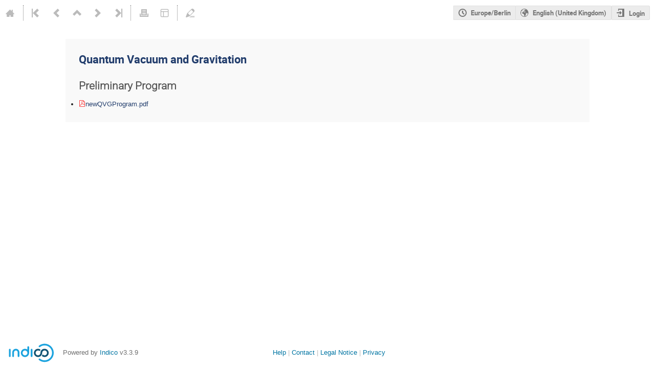

--- FILE ---
content_type: application/javascript; charset=utf-8
request_url: https://indico.mitp.uni-mainz.de/assets/i18n/en_GB.js
body_size: 3877
content:
window.TRANSLATIONS = {"indico":{"":{"domain":"indico","lang":"en_GB","plural_forms":"nplurals=2; plural=(n != 1);"}," be fitted to their content.":[""]," by changing their":[""]," changed.":[""]," contribution(s).":[""]," duration ":[""]," first":[""]," hours ":[""]," minutes.":[""]," starting times. ":[""]," to ":[""]," to fill the gaps between them, so that their starting time don't change. If a time gap is specified, the duration will be extended up to the value of this time gap before the starting time of the next entry. ":[""]," will have their ":[""],"'{0}' has been unscheduled due to the session change.":[""],"*":["",""],"1 hour ":[""],"1 minute.":[""],"</strong> was moved from ":[""],"</strong> were moved from ":[""],"<kbd class=\"tt-key\">Shift</kbd> is currently pressed. Changes will be applied to blocks after.":[""],"<strong>1</strong> char left":["",""],"<strong>1</strong> word left":["",""],"Access Denied":[""],"Add Contribution":[""],"Add break":[""],"Add contribution":[""],"Add new block":[""],"Add new keyword":[""],"Add new session":[""],"Add new track":[""],"Add new type":[""],"Add one hour":[""],"Add poster":[""],"Add selected":[""],"Add session":[""],"Add session block":[""],"Additional users":[""],"Adjust duration of all entries":[""],"Adjust starting time of all entries":[""],"Adjust the ":[""],"Affiliation":[""],"All days":[""],"All entries ":[""],"All options have been added":[""],"Anonymous":[""],"Are you sure you want to change the dimensions of this template?":[""],"Are you sure you want to delete the poster?":[""],"Are you sure you want to merge those two users?":[""],"Are you sure you want to proceed?":[""],"Are you sure you want to remove yourself from the list?":[""],"Are you sure you want to reschedule entries ?":[""],"Are you sure you want to unschedule the poster?":[""],"Assign Permissions":[""],"Assign new session":[""],"At least one must be selected":[""],"At least one selected category cannot be deleted because it is not empty.":[""],"Break":[""],"Building package":[""],"Cancel":[""],"Category Managers":[""],"Choose a file":[""],"Choose one (or more) unscheduled":[""],"Clear search":[""],"Click here to select them all.":[""],"Click to toggle collapse status":[""],"Close":[""],"Confirm action":[""],"Confirm user merge":[""],"Contribution":[""],"Convener":["",""],"Copied to clipboard":[""],"Country":["",""],"Create a new one":[""],"Create new conference":[""],"Create new lecture":[""],"Create new meeting":[""],"Date format is not valid. It should be dd/mm/yyyy hh:mm":[""],"Day left<br>to register":["",""],"Delete":[""],"Delete categories":[""],"Delete category":["",""],"Delete entry '{0}'":[""],"Delete poster":[""],"Delete the selected category":["",""],"Designer template linked to registration form\u0004Linked to":[""],"Detailed view":[""],"Direct link to this item":[""],"Disabled":[""],"Disassociate back side":[""],"Disassociate back sides":[""],"Displaying {0} out of {1} results.":[""],"Do not forget to save your changes!":[""],"Do you really want to delete the selected registration?":["",""],"Drop to move block inside session":[""],"E-mail":[""],"Edit":[""],"Edit poster":[""],"Email Preview":[""],"Empty values are not allowed.":[""],"Entries will be separated by gaps of ":[""],"Error":[""],"Error!":[""],"Event Managers":[""],"Executing operation...":[""],"Exit Full Screen":[""],"Export to PDF":[""],"Field cannot be longer than {0} character.":["",""],"Field cannot contain more than {0} word.":["",""],"Field is mandatory":[""],"Field must be a number":[""],"Field must be a positive number":[""],"Field must be at least {0} character long.":["",""],"Field must be between {0} and {1} characters long.":[""],"Field must contain at least {0} word.":["",""],"Field must contain between {0} and {1} words.":[""],"Filter":[""],"Filter options":[""],"Filter sessions":[""],"Filter tracks":[""],"Filter types":[""],"Fit timetable to content":[""],"Fit to content":[""],"Fitting...":[""],"Fixed Image":[""],"Fixed text":[""],"Full screen":[""],"Go back":[""],"Go to event timetable":[""],"Go to parent: {0}":[""],"Go to: {0}":[""],"Hide preview":[""],"ID":[""],"IP networks cannot have management permissions":[""],"In favorite categories":["In favourite categories"],"Internal error: Parse error on the reply of the Community Hub.":[""],"Invalid URL":[""],"Invalid access key":[""],"Invalid e-mail address":[""],"Just use \"{0}\"":[""],"Link":[""],"Loading...":[""],"Login with {0}":[""],"Long lasting events":[""],"Manage material":[""],"Manage poster protection":[""],"Manage protection":[""],"Menu Entry Settings":[""],"Move category":["",""],"Move down":[""],"Move entry":[""],"Move here":[""],"Move the entries of ":[""],"Move the entries of the interval ":[""],"Move the selected category":["",""],"Move up":[""],"Must be above {0}":[""],"Must be below {0}":[""],"Must be between {0} and {1}":[""],"Navigate to":[""],"Navigate to a category":[""],"Next":[""],"Next tab":[""],"No rooms found in the timetable":[""],"No session":[""],"No sessions in the timetable":[""],"No track":[""],"No type":[""],"Not possible for categories descending from category \"{0}\"":[""],"Not possible for categories where you are not a manager":[""],"Not possible for categories where you cannot create events":[""],"Not possible for categories where you cannot propose events":[""],"Not possible for categories where you cannot propose/create events":[""],"Not possible for this category":[""],"Not scheduled":[""],"OK":[""],"Only {0} out of {1} events is currently selected.":["",""],"Only {0} out of {1} rows is currently selected":["",""],"Operation done!":[""],"Operation failed!":[""],"Out of sync":[""],"PDF":[""],"Parent Category Managers":[""],"Person\u0004Name":[""],"Please choose a name for the template":[""],"Please choose an option":[""],"Please click for more information.":[""],"Please confirm":[""],"Please enable the checkbox":[""],"Please fill in the required fields.":[""],"Please notice there are warning messages!":[""],"Please review your choice":[""],"Please select the rescheduling type":[""],"Press {0} to copy":[""],"Previous":[""],"Previous tab":[""],"Print":[""],"Printable version":[""],"Refresh":[""],"Registrants cannot have management permissions":[""],"Registrants in \"{0}\"":[""],"Registration":["",""],"Reminder preview":[""],"Reschedule":[""],"Reschedule Entries":[""],"Rescheduling...":[""],"Reset filter":[""],"Room":[""],"Rooms":[""],"Salutation\u0004Title:":[""],"Save":[""],"Save now":[""],"Saving...":[""],"Search":[""],"Search result":[""],"See an example":[""],"Select":[""],"Select a category":[""],"Select an option":[""],"Select new category parent for the category":["",""],"Select only the current page.":[""],"Select the categories to delete first.":[""],"Select the categories to move first.":[""],"Select: ":[""],"Selection\u0004All":[""],"Selection\u0004None":[""],"Session":[""],"Session block":[""],"Session legend":[""],"Sessions":[""],"Show less":[""],"Show materials":[""],"Show more":[""],"Show preview":[""],"Something went wrong":[""],"Sort by: ":[""],"Speaker":["",""],"Step 1: Choose type of rescheduling":[""],"Step 2: Choose time gap between entries":[""],"Step 3: Choose to fit sessions to their content":[""],"Submit":[""],"Submitting...":[""],"Switching to full screen mode...":[""],"Synchronized":["Synchronised"],"Terms and Conditions":[""],"The <strong>ending time</strong> of the <strong>Event</strong> was moved from ":[""],"The <strong>ending time</strong> of the session interval <strong>":[""],"The <strong>starting time</strong> of the <strong>Event</strong> was moved from ":[""],"The <strong>starting time</strong> of the session interval <strong>":[""],"The Fixed image element cannot be empty. Upload an image inside it or remove it.":[""],"The back side is empty.":[""],"The back side of the templates that use this one as the back side will be removed.":[""],"The back side of this template will be removed":[""],"The category is already here":["",""],"The category list has been sorted.":[""],"The category order has been restored.":[""],"The connection to the Community Hub timed out.":[""],"The contents of the interval <strong>":[""],"The entries that are part of a session will":[""],"The first entry will start when the event starts (":[""],"The first entry will start when the interval starts (":[""],"The passwords do not match.":[""],"The template cannot be empty. Add some elements or a background image.":[""],"The timetable has not been filled yet.":[""],"Then, all entries ":[""],"There are no entries that match your search criteria.":[""],"There are no results.":[""],"There will be no gaps between consecutive entries.":[""],"This back side template will be removed":[""],"This category cannot be deleted because it is not empty.":[""],"This category doesn't contain any subcategory":[""],"This category is protected":[""],"This entry was already added":[""],"This file is protected. You will be redirected to the login page.":[""],"This file no longer exists. Please reload the page.":[""],"This is the category you are trying to move":["",""],"This poster session has ":[""],"This server is not registered as part of the community.":[""],"This server is registered as part of the community and is up to date.":[""],"This timetable entry does not exist anymore. Please refresh the page.":[""],"This videoconference has been deleted and cannot be used. You can detach it from the event, however.":[""],"This will change the starting and ending times of the session block {0} so that it encompasses all entries defined in its timetable.":[""],"Time format is not valid. It should be hh:mm":[""],"Timetable entry\u0004Add new":[""],"Title":[""],"To add an unscheduled contribution, please select at least one":[""],"Today":[""],"Type to add {0}":[""],"Type to filter...":[""],"Unable to contact the Community Hub.":[""],"Undo":[""],"Undo last operation":[""],"Undo successful! Timetable entry and session have been restored.":[""],"Undoing previous operation...":[""],"Unknown error while contacting the Community Hub":[""],"Unsaved changes":[""],"Unschedule":[""],"Unschedule poster":[""],"Up to timetable":[""],"Updating the timetable...":[""],"Using custom location":[""],"Using default location from: {0} ({1})":[""],"Warning":[""],"You are not authorized to access this file.":["You are not authorised to access this file."],"You are viewing the contents of the session block:":[""],"You can <a class=\"js-action\" data-category-id=\"{0}\">{1}</a> this one, <a class=\"js-navigate-up\" data-parent-id=\"{2}\">navigate up</a> or <a class=\"js-search\">search</a>.":[""],"You can <a class=\"js-navigate-up\" data-parent-id=\"{2}\">navigate up</a> or <a class=\"js-search\">search</a>.":[""],"You can <a class=\"js-search\">modify</a> or <a class=\"js-clear-search\">clear</a> your search.":[""],"You can copy the URL below using CTRL + C (&#8984; + C on OSX):":[""],"You can only <a class=\"js-action\" data-category-id=\"{0}\">{1}</a> this one.":[""],"You have favorited this category":["You have favourited this category"],"You have unsaved changes that will be lost.":[""],"You have unsaved changes. Do you really want to close the dialog without saving?":[""],"You may choose to:":[""],"You selected category \"{0}\". Are you sure you want to proceed?":[""],"You won't be able to change your decision later. If necessary, please contact the manager of the event.":[""],"Your Indico server is not synchronized with the Community Hub! You can solve this <a href=\"{0}\">here</a>.":["Your Indico server is not synchronised with the Community Hub! You can solve this <a href=\"{0}\">here</a>."],"Your Indico server is out of sync. Synchronize it with the button on the right.":["Your Indico server is out of sync. Synchronise it with the button on the right."],"Your answers have been saved, do not forget to submit the survey when you finish!":[""],"Your changes triggered the automatic modification of some settings:":[""],"Your search doesn't match any category":[""],"Your server is not registered with the Community Hub.":[""],"and ":[""],"and the other entries will follow consecutively after it. The durations of the entries will not change. ":[""],"duration":[""],"empty":[""],"et al.":[""],"less...":[""],"momentjs date format for timetable tab headers\u0004ddd DD/MM":[""],"move to resize":[""],"of the entries of ":[""],"see more...":[""],"starting times":[""],"the interval ":[""],"track convener\u0004Convener":[""],"{0} category":["",""],"{0} event":["",""],"{0} long-lasting event not shown":["",""],"{0} new event will be created.":["",""],"{0} out of {1} displayed":[""],"{0} user has implicit read access due to other roles":["",""]}};

--- FILE ---
content_type: application/javascript; charset=utf-8
request_url: https://indico.mitp.uni-mainz.de/dist/js/outdatedbrowser.f380fc26.bundle.js
body_size: 8703
content:
(globalThis.webpackChunk=globalThis.webpackChunk||[]).push([[9365],{75872:(i,e,o)=>{"use strict";var r=o(23224),a=o(31250),t=o.n(a);function n(i){return i.replace(/[^\d.]/g,"").split(".")[1]}!function(i){var e=i.browserSupport,o=i.messages,a=function(){if(-1===document.cookie.indexOf("outdatedbrowser=hide")){var i,a=new(t())(window.navigator.userAgent).getResult(),s=document.getElementById("outdated-browser"),b=a.browser.name,w=+a.browser.major,l=+n(a.browser.version)||0,d="web";"Android"===a.os.name&&(d="googlePlay"),"iOS"===a.os.name&&(d="appStore",i=a.os.version,w=+i.replace(/[^\d.]/g,"").split(".")[0],l=+n(a.os.version),b="Mobile Safari");var u=!0,c=function(i){!function(i){s.style.opacity=i/100,s.style.filter="alpha(opacity=".concat(i,")")}(i),1===i&&(s.style.display="table"),100===i&&(u=!0)},p=function(){return!1===e[b]},m=function(i){return function(){c(i)}};if(function(){var i=!1;if(p())i=!0;else if(b in e){var o=e[b];if("object"===(0,r.A)(o)){var a=o.major,t=o.minor;(w<a||w===a&&l<t)&&(i=!0)}else w<o&&(i=!0)}return i}()){if(u&&"1"!==s.style.opacity){u=!1;for(var f=1;f<=100;f++)setTimeout(m(f),8*f)}document.getElementById("outdated-browser").innerHTML=function(){var i,e;p()?(i=o.unsupported,e=o.updateUnsupported):(i=o.outdated,e=o.updateOutdated);var r=e[d];return'\n        <div class="vertical-center">\n          <h6>\n            '.concat(i,"\n          </h6>\n          <p>").concat(r,'</p>\n          <p class="last">\n            <a href="#" id="close-outdated-browser" title="Close">&times;</a>\n          </p>\n        </div>\n      ')}(),document.getElementById("close-outdated-browser").onmousedown=function(){s.style.display="none";var i=new Date((new Date).getTime()+864e5).toGMTString();return document.cookie="outdatedbrowser=hide; expires=".concat(i,"; path=/"),!1}}}},s=window.onload;"function"!=typeof window.onload?window.onload=a:window.onload=function(){s&&s(),a()}}({browserSupport:{Chrome:109,Edge:123,Safari:{major:17,minor:2},"Mobile Safari":{major:16,minor:6},Firefox:115,IE:!1},messages:{updateOutdated:{web:"Indico may not work correctly in this browser.<br><br>Please use the latest version of Firefox, Chrome or Edge.",googlePlay:"Please install Chrome or Firefox from Google Play",appStore:"Please update iOS from the Settings App"},updateUnsupported:{web:"Indico does not work correctly in this browser.<br><br>Please use Firefox, Chrome or Edge instead.",googlePlay:"Please install Chrome or Firefox from Google Play",appStore:"Please update iOS from the Settings App"},unsupported:"⚠ Internet Explorer is not supported anymore ⚠",outdated:"⚠ Your browser is out of date ⚠"}})},31250:function(i,e,o){var r;!function(a,t){"use strict";var n="function",s="undefined",b="object",w="string",l="major",d="model",u="name",c="type",p="vendor",m="version",f="architecture",h="console",g="mobile",v="tablet",y="smarttv",x="wearable",k="embedded",S="Amazon",T="Apple",_="ASUS",A="BlackBerry",E="Browser",q="Chrome",z="Firefox",C="Google",P="Huawei",N="LG",O="Microsoft",j="Motorola",U="Opera",M="Samsung",B="Sharp",I="Sony",R="Xiaomi",D="Zebra",F="Facebook",V="Chromium OS",G="Mac OS",L=function(i){for(var e={},o=0;o<i.length;o++)e[i[o].toUpperCase()]=i[o];return e},H=function(i,e){return typeof i===w&&-1!==Z(e).indexOf(Z(i))},Z=function(i){return i.toLowerCase()},W=function(i,e){if(typeof i===w)return i=i.replace(/^\s\s*/,""),typeof e===s?i:i.substring(0,500)},$=function(i,e){for(var o,r,a,s,w,l,d=0;d<e.length&&!w;){var u=e[d],c=e[d+1];for(o=r=0;o<u.length&&!w&&u[o];)if(w=u[o++].exec(i))for(a=0;a<c.length;a++)l=w[++r],typeof(s=c[a])===b&&s.length>0?2===s.length?typeof s[1]==n?this[s[0]]=s[1].call(this,l):this[s[0]]=s[1]:3===s.length?typeof s[1]!==n||s[1].exec&&s[1].test?this[s[0]]=l?l.replace(s[1],s[2]):t:this[s[0]]=l?s[1].call(this,l,s[2]):t:4===s.length&&(this[s[0]]=l?s[3].call(this,l.replace(s[1],s[2])):t):this[s]=l||t;d+=2}},X=function(i,e){for(var o in e)if(typeof e[o]===b&&e[o].length>0){for(var r=0;r<e[o].length;r++)if(H(e[o][r],i))return"?"===o?t:o}else if(H(e[o],i))return"?"===o?t:o;return i},K={ME:"4.90","NT 3.11":"NT3.51","NT 4.0":"NT4.0",2e3:"NT 5.0",XP:["NT 5.1","NT 5.2"],Vista:"NT 6.0",7:"NT 6.1",8:"NT 6.2",8.1:"NT 6.3",10:["NT 6.4","NT 10.0"],RT:"ARM"},Y={browser:[[/\b(?:crmo|crios)\/([\w\.]+)/i],[m,[u,"Chrome"]],[/edg(?:e|ios|a)?\/([\w\.]+)/i],[m,[u,"Edge"]],[/(opera mini)\/([-\w\.]+)/i,/(opera [mobiletab]{3,6})\b.+version\/([-\w\.]+)/i,/(opera)(?:.+version\/|[\/ ]+)([\w\.]+)/i],[u,m],[/opios[\/ ]+([\w\.]+)/i],[m,[u,U+" Mini"]],[/\bopr\/([\w\.]+)/i],[m,[u,U]],[/\bb[ai]*d(?:uhd|[ub]*[aekoprswx]{5,6})[\/ ]?([\w\.]+)/i],[m,[u,"Baidu"]],[/(kindle)\/([\w\.]+)/i,/(lunascape|maxthon|netfront|jasmine|blazer)[\/ ]?([\w\.]*)/i,/(avant|iemobile|slim)\s?(?:browser)?[\/ ]?([\w\.]*)/i,/(?:ms|\()(ie) ([\w\.]+)/i,/(flock|rockmelt|midori|epiphany|silk|skyfire|bolt|iron|vivaldi|iridium|phantomjs|bowser|quark|qupzilla|falkon|rekonq|puffin|brave|whale(?!.+naver)|qqbrowserlite|qq|duckduckgo)\/([-\w\.]+)/i,/(heytap|ovi)browser\/([\d\.]+)/i,/(weibo)__([\d\.]+)/i],[u,m],[/(?:\buc? ?browser|(?:juc.+)ucweb)[\/ ]?([\w\.]+)/i],[m,[u,"UC"+E]],[/microm.+\bqbcore\/([\w\.]+)/i,/\bqbcore\/([\w\.]+).+microm/i,/micromessenger\/([\w\.]+)/i],[m,[u,"WeChat"]],[/konqueror\/([\w\.]+)/i],[m,[u,"Konqueror"]],[/trident.+rv[: ]([\w\.]{1,9})\b.+like gecko/i],[m,[u,"IE"]],[/ya(?:search)?browser\/([\w\.]+)/i],[m,[u,"Yandex"]],[/slbrowser\/([\w\.]+)/i],[m,[u,"Smart Lenovo "+E]],[/(avast|avg)\/([\w\.]+)/i],[[u,/(.+)/,"$1 Secure "+E],m],[/\bfocus\/([\w\.]+)/i],[m,[u,z+" Focus"]],[/\bopt\/([\w\.]+)/i],[m,[u,U+" Touch"]],[/coc_coc\w+\/([\w\.]+)/i],[m,[u,"Coc Coc"]],[/dolfin\/([\w\.]+)/i],[m,[u,"Dolphin"]],[/coast\/([\w\.]+)/i],[m,[u,U+" Coast"]],[/miuibrowser\/([\w\.]+)/i],[m,[u,"MIUI "+E]],[/fxios\/([-\w\.]+)/i],[m,[u,z]],[/\bqihu|(qi?ho?o?|360)browser/i],[[u,"360 "+E]],[/(oculus|sailfish|huawei|vivo)browser\/([\w\.]+)/i],[[u,/(.+)/,"$1 "+E],m],[/samsungbrowser\/([\w\.]+)/i],[m,[u,M+" Internet"]],[/(comodo_dragon)\/([\w\.]+)/i],[[u,/_/g," "],m],[/metasr[\/ ]?([\d\.]+)/i],[m,[u,"Sogou Explorer"]],[/(sogou)mo\w+\/([\d\.]+)/i],[[u,"Sogou Mobile"],m],[/(electron)\/([\w\.]+) safari/i,/(tesla)(?: qtcarbrowser|\/(20\d\d\.[-\w\.]+))/i,/m?(qqbrowser|2345Explorer)[\/ ]?([\w\.]+)/i],[u,m],[/(lbbrowser)/i,/\[(linkedin)app\]/i],[u],[/((?:fban\/fbios|fb_iab\/fb4a)(?!.+fbav)|;fbav\/([\w\.]+);)/i],[[u,F],m],[/(Klarna)\/([\w\.]+)/i,/(kakao(?:talk|story))[\/ ]([\w\.]+)/i,/(naver)\(.*?(\d+\.[\w\.]+).*\)/i,/safari (line)\/([\w\.]+)/i,/\b(line)\/([\w\.]+)\/iab/i,/(alipay)client\/([\w\.]+)/i,/(chromium|instagram|snapchat)[\/ ]([-\w\.]+)/i],[u,m],[/\bgsa\/([\w\.]+) .*safari\//i],[m,[u,"GSA"]],[/musical_ly(?:.+app_?version\/|_)([\w\.]+)/i],[m,[u,"TikTok"]],[/headlesschrome(?:\/([\w\.]+)| )/i],[m,[u,q+" Headless"]],[/ wv\).+(chrome)\/([\w\.]+)/i],[[u,q+" WebView"],m],[/droid.+ version\/([\w\.]+)\b.+(?:mobile safari|safari)/i],[m,[u,"Android "+E]],[/(chrome|omniweb|arora|[tizenoka]{5} ?browser)\/v?([\w\.]+)/i],[u,m],[/version\/([\w\.\,]+) .*mobile\/\w+ (safari)/i],[m,[u,"Mobile Safari"]],[/version\/([\w(\.|\,)]+) .*(mobile ?safari|safari)/i],[m,u],[/webkit.+?(mobile ?safari|safari)(\/[\w\.]+)/i],[u,[m,X,{"1.0":"/8",1.2:"/1",1.3:"/3","2.0":"/412","2.0.2":"/416","2.0.3":"/417","2.0.4":"/419","?":"/"}]],[/(webkit|khtml)\/([\w\.]+)/i],[u,m],[/(navigator|netscape\d?)\/([-\w\.]+)/i],[[u,"Netscape"],m],[/mobile vr; rv:([\w\.]+)\).+firefox/i],[m,[u,z+" Reality"]],[/ekiohf.+(flow)\/([\w\.]+)/i,/(swiftfox)/i,/(icedragon|iceweasel|camino|chimera|fennec|maemo browser|minimo|conkeror|klar)[\/ ]?([\w\.\+]+)/i,/(seamonkey|k-meleon|icecat|iceape|firebird|phoenix|palemoon|basilisk|waterfox)\/([-\w\.]+)$/i,/(firefox)\/([\w\.]+)/i,/(mozilla)\/([\w\.]+) .+rv\:.+gecko\/\d+/i,/(polaris|lynx|dillo|icab|doris|amaya|w3m|netsurf|sleipnir|obigo|mosaic|(?:go|ice|up)[\. ]?browser)[-\/ ]?v?([\w\.]+)/i,/(links) \(([\w\.]+)/i,/panasonic;(viera)/i],[u,m],[/(cobalt)\/([\w\.]+)/i],[u,[m,/master.|lts./,""]]],cpu:[[/(?:(amd|x(?:(?:86|64)[-_])?|wow|win)64)[;\)]/i],[[f,"amd64"]],[/(ia32(?=;))/i],[[f,Z]],[/((?:i[346]|x)86)[;\)]/i],[[f,"ia32"]],[/\b(aarch64|arm(v?8e?l?|_?64))\b/i],[[f,"arm64"]],[/\b(arm(?:v[67])?ht?n?[fl]p?)\b/i],[[f,"armhf"]],[/windows (ce|mobile); ppc;/i],[[f,"arm"]],[/((?:ppc|powerpc)(?:64)?)(?: mac|;|\))/i],[[f,/ower/,"",Z]],[/(sun4\w)[;\)]/i],[[f,"sparc"]],[/((?:avr32|ia64(?=;))|68k(?=\))|\barm(?=v(?:[1-7]|[5-7]1)l?|;|eabi)|(?=atmel )avr|(?:irix|mips|sparc)(?:64)?\b|pa-risc)/i],[[f,Z]]],device:[[/\b(sch-i[89]0\d|shw-m380s|sm-[ptx]\w{2,4}|gt-[pn]\d{2,4}|sgh-t8[56]9|nexus 10)/i],[d,[p,M],[c,v]],[/\b((?:s[cgp]h|gt|sm)-\w+|sc[g-]?[\d]+a?|galaxy nexus)/i,/samsung[- ]([-\w]+)/i,/sec-(sgh\w+)/i],[d,[p,M],[c,g]],[/(?:\/|\()(ip(?:hone|od)[\w, ]*)(?:\/|;)/i],[d,[p,T],[c,g]],[/\((ipad);[-\w\),; ]+apple/i,/applecoremedia\/[\w\.]+ \((ipad)/i,/\b(ipad)\d\d?,\d\d?[;\]].+ios/i],[d,[p,T],[c,v]],[/(macintosh);/i],[d,[p,T]],[/\b(sh-?[altvz]?\d\d[a-ekm]?)/i],[d,[p,B],[c,g]],[/\b((?:ag[rs][23]?|bah2?|sht?|btv)-a?[lw]\d{2})\b(?!.+d\/s)/i],[d,[p,P],[c,v]],[/(?:huawei|honor)([-\w ]+)[;\)]/i,/\b(nexus 6p|\w{2,4}e?-[atu]?[ln][\dx][012359c][adn]?)\b(?!.+d\/s)/i],[d,[p,P],[c,g]],[/\b(poco[\w ]+|m2\d{3}j\d\d[a-z]{2})(?: bui|\))/i,/\b; (\w+) build\/hm\1/i,/\b(hm[-_ ]?note?[_ ]?(?:\d\w)?) bui/i,/\b(redmi[\-_ ]?(?:note|k)?[\w_ ]+)(?: bui|\))/i,/oid[^\)]+; (m?[12][0-389][01]\w{3,6}[c-y])( bui|; wv|\))/i,/\b(mi[-_ ]?(?:a\d|one|one[_ ]plus|note lte|max|cc)?[_ ]?(?:\d?\w?)[_ ]?(?:plus|se|lite)?)(?: bui|\))/i],[[d,/_/g," "],[p,R],[c,g]],[/oid[^\)]+; (2\d{4}(283|rpbf)[cgl])( bui|\))/i,/\b(mi[-_ ]?(?:pad)(?:[\w_ ]+))(?: bui|\))/i],[[d,/_/g," "],[p,R],[c,v]],[/; (\w+) bui.+ oppo/i,/\b(cph[12]\d{3}|p(?:af|c[al]|d\w|e[ar])[mt]\d0|x9007|a101op)\b/i],[d,[p,"OPPO"],[c,g]],[/vivo (\w+)(?: bui|\))/i,/\b(v[12]\d{3}\w?[at])(?: bui|;)/i],[d,[p,"Vivo"],[c,g]],[/\b(rmx[1-3]\d{3})(?: bui|;|\))/i],[d,[p,"Realme"],[c,g]],[/\b(milestone|droid(?:[2-4x]| (?:bionic|x2|pro|razr))?:?( 4g)?)\b[\w ]+build\//i,/\bmot(?:orola)?[- ](\w*)/i,/((?:moto[\w\(\) ]+|xt\d{3,4}|nexus 6)(?= bui|\)))/i],[d,[p,j],[c,g]],[/\b(mz60\d|xoom[2 ]{0,2}) build\//i],[d,[p,j],[c,v]],[/((?=lg)?[vl]k\-?\d{3}) bui| 3\.[-\w; ]{10}lg?-([06cv9]{3,4})/i],[d,[p,N],[c,v]],[/(lm(?:-?f100[nv]?|-[\w\.]+)(?= bui|\))|nexus [45])/i,/\blg[-e;\/ ]+((?!browser|netcast|android tv)\w+)/i,/\blg-?([\d\w]+) bui/i],[d,[p,N],[c,g]],[/(ideatab[-\w ]+)/i,/lenovo ?(s[56]000[-\w]+|tab(?:[\w ]+)|yt[-\d\w]{6}|tb[-\d\w]{6})/i],[d,[p,"Lenovo"],[c,v]],[/(?:maemo|nokia).*(n900|lumia \d+)/i,/nokia[-_ ]?([-\w\.]*)/i],[[d,/_/g," "],[p,"Nokia"],[c,g]],[/(pixel c)\b/i],[d,[p,C],[c,v]],[/droid.+; (pixel[\daxl ]{0,6})(?: bui|\))/i],[d,[p,C],[c,g]],[/droid.+ (a?\d[0-2]{2}so|[c-g]\d{4}|so[-gl]\w+|xq-a\w[4-7][12])(?= bui|\).+chrome\/(?![1-6]{0,1}\d\.))/i],[d,[p,I],[c,g]],[/sony tablet [ps]/i,/\b(?:sony)?sgp\w+(?: bui|\))/i],[[d,"Xperia Tablet"],[p,I],[c,v]],[/ (kb2005|in20[12]5|be20[12][59])\b/i,/(?:one)?(?:plus)? (a\d0\d\d)(?: b|\))/i],[d,[p,"OnePlus"],[c,g]],[/(alexa)webm/i,/(kf[a-z]{2}wi|aeo[c-r]{2})( bui|\))/i,/(kf[a-z]+)( bui|\)).+silk\//i],[d,[p,S],[c,v]],[/((?:sd|kf)[0349hijorstuw]+)( bui|\)).+silk\//i],[[d,/(.+)/g,"Fire Phone $1"],[p,S],[c,g]],[/(playbook);[-\w\),; ]+(rim)/i],[d,p,[c,v]],[/\b((?:bb[a-f]|st[hv])100-\d)/i,/\(bb10; (\w+)/i],[d,[p,A],[c,g]],[/(?:\b|asus_)(transfo[prime ]{4,10} \w+|eeepc|slider \w+|nexus 7|padfone|p00[cj])/i],[d,[p,_],[c,v]],[/ (z[bes]6[027][012][km][ls]|zenfone \d\w?)\b/i],[d,[p,_],[c,g]],[/(nexus 9)/i],[d,[p,"HTC"],[c,v]],[/(htc)[-;_ ]{1,2}([\w ]+(?=\)| bui)|\w+)/i,/(zte)[- ]([\w ]+?)(?: bui|\/|\))/i,/(alcatel|geeksphone|nexian|panasonic(?!(?:;|\.))|sony(?!-bra))[-_ ]?([-\w]*)/i],[p,[d,/_/g," "],[c,g]],[/droid.+; ([ab][1-7]-?[0178a]\d\d?)/i],[d,[p,"Acer"],[c,v]],[/droid.+; (m[1-5] note) bui/i,/\bmz-([-\w]{2,})/i],[d,[p,"Meizu"],[c,g]],[/; ((?:power )?armor(?:[\w ]{0,8}))(?: bui|\))/i],[d,[p,"Ulefone"],[c,g]],[/(blackberry|benq|palm(?=\-)|sonyericsson|acer|asus|dell|meizu|motorola|polytron|infinix|tecno)[-_ ]?([-\w]*)/i,/(hp) ([\w ]+\w)/i,/(asus)-?(\w+)/i,/(microsoft); (lumia[\w ]+)/i,/(lenovo)[-_ ]?([-\w]+)/i,/(jolla)/i,/(oppo) ?([\w ]+) bui/i],[p,d,[c,g]],[/(kobo)\s(ereader|touch)/i,/(archos) (gamepad2?)/i,/(hp).+(touchpad(?!.+tablet)|tablet)/i,/(kindle)\/([\w\.]+)/i,/(nook)[\w ]+build\/(\w+)/i,/(dell) (strea[kpr\d ]*[\dko])/i,/(le[- ]+pan)[- ]+(\w{1,9}) bui/i,/(trinity)[- ]*(t\d{3}) bui/i,/(gigaset)[- ]+(q\w{1,9}) bui/i,/(vodafone) ([\w ]+)(?:\)| bui)/i],[p,d,[c,v]],[/(surface duo)/i],[d,[p,O],[c,v]],[/droid [\d\.]+; (fp\du?)(?: b|\))/i],[d,[p,"Fairphone"],[c,g]],[/(u304aa)/i],[d,[p,"AT&T"],[c,g]],[/\bsie-(\w*)/i],[d,[p,"Siemens"],[c,g]],[/\b(rct\w+) b/i],[d,[p,"RCA"],[c,v]],[/\b(venue[\d ]{2,7}) b/i],[d,[p,"Dell"],[c,v]],[/\b(q(?:mv|ta)\w+) b/i],[d,[p,"Verizon"],[c,v]],[/\b(?:barnes[& ]+noble |bn[rt])([\w\+ ]*) b/i],[d,[p,"Barnes & Noble"],[c,v]],[/\b(tm\d{3}\w+) b/i],[d,[p,"NuVision"],[c,v]],[/\b(k88) b/i],[d,[p,"ZTE"],[c,v]],[/\b(nx\d{3}j) b/i],[d,[p,"ZTE"],[c,g]],[/\b(gen\d{3}) b.+49h/i],[d,[p,"Swiss"],[c,g]],[/\b(zur\d{3}) b/i],[d,[p,"Swiss"],[c,v]],[/\b((zeki)?tb.*\b) b/i],[d,[p,"Zeki"],[c,v]],[/\b([yr]\d{2}) b/i,/\b(dragon[- ]+touch |dt)(\w{5}) b/i],[[p,"Dragon Touch"],d,[c,v]],[/\b(ns-?\w{0,9}) b/i],[d,[p,"Insignia"],[c,v]],[/\b((nxa|next)-?\w{0,9}) b/i],[d,[p,"NextBook"],[c,v]],[/\b(xtreme\_)?(v(1[045]|2[015]|[3469]0|7[05])) b/i],[[p,"Voice"],d,[c,g]],[/\b(lvtel\-)?(v1[12]) b/i],[[p,"LvTel"],d,[c,g]],[/\b(ph-1) /i],[d,[p,"Essential"],[c,g]],[/\b(v(100md|700na|7011|917g).*\b) b/i],[d,[p,"Envizen"],[c,v]],[/\b(trio[-\w\. ]+) b/i],[d,[p,"MachSpeed"],[c,v]],[/\btu_(1491) b/i],[d,[p,"Rotor"],[c,v]],[/(shield[\w ]+) b/i],[d,[p,"Nvidia"],[c,v]],[/(sprint) (\w+)/i],[p,d,[c,g]],[/(kin\.[onetw]{3})/i],[[d,/\./g," "],[p,O],[c,g]],[/droid.+; (cc6666?|et5[16]|mc[239][23]x?|vc8[03]x?)\)/i],[d,[p,D],[c,v]],[/droid.+; (ec30|ps20|tc[2-8]\d[kx])\)/i],[d,[p,D],[c,g]],[/smart-tv.+(samsung)/i],[p,[c,y]],[/hbbtv.+maple;(\d+)/i],[[d,/^/,"SmartTV"],[p,M],[c,y]],[/(nux; netcast.+smarttv|lg (netcast\.tv-201\d|android tv))/i],[[p,N],[c,y]],[/(apple) ?tv/i],[p,[d,T+" TV"],[c,y]],[/crkey/i],[[d,q+"cast"],[p,C],[c,y]],[/droid.+aft(\w+)( bui|\))/i],[d,[p,S],[c,y]],[/\(dtv[\);].+(aquos)/i,/(aquos-tv[\w ]+)\)/i],[d,[p,B],[c,y]],[/(bravia[\w ]+)( bui|\))/i],[d,[p,I],[c,y]],[/(mitv-\w{5}) bui/i],[d,[p,R],[c,y]],[/Hbbtv.*(technisat) (.*);/i],[p,d,[c,y]],[/\b(roku)[\dx]*[\)\/]((?:dvp-)?[\d\.]*)/i,/hbbtv\/\d+\.\d+\.\d+ +\([\w\+ ]*; *([\w\d][^;]*);([^;]*)/i],[[p,W],[d,W],[c,y]],[/\b(android tv|smart[- ]?tv|opera tv|tv; rv:)\b/i],[[c,y]],[/(ouya)/i,/(nintendo) ([wids3utch]+)/i],[p,d,[c,h]],[/droid.+; (shield) bui/i],[d,[p,"Nvidia"],[c,h]],[/(playstation [345portablevi]+)/i],[d,[p,I],[c,h]],[/\b(xbox(?: one)?(?!; xbox))[\); ]/i],[d,[p,O],[c,h]],[/((pebble))app/i],[p,d,[c,x]],[/(watch)(?: ?os[,\/]|\d,\d\/)[\d\.]+/i],[d,[p,T],[c,x]],[/droid.+; (glass) \d/i],[d,[p,C],[c,x]],[/droid.+; (wt63?0{2,3})\)/i],[d,[p,D],[c,x]],[/(quest( 2| pro)?)/i],[d,[p,F],[c,x]],[/(tesla)(?: qtcarbrowser|\/[-\w\.]+)/i],[p,[c,k]],[/(aeobc)\b/i],[d,[p,S],[c,k]],[/droid .+?; ([^;]+?)(?: bui|; wv\)|\) applew).+? mobile safari/i],[d,[c,g]],[/droid .+?; ([^;]+?)(?: bui|\) applew).+?(?! mobile) safari/i],[d,[c,v]],[/\b((tablet|tab)[;\/]|focus\/\d(?!.+mobile))/i],[[c,v]],[/(phone|mobile(?:[;\/]| [ \w\/\.]*safari)|pda(?=.+windows ce))/i],[[c,g]],[/(android[-\w\. ]{0,9});.+buil/i],[d,[p,"Generic"]]],engine:[[/windows.+ edge\/([\w\.]+)/i],[m,[u,"EdgeHTML"]],[/webkit\/537\.36.+chrome\/(?!27)([\w\.]+)/i],[m,[u,"Blink"]],[/(presto)\/([\w\.]+)/i,/(webkit|trident|netfront|netsurf|amaya|lynx|w3m|goanna)\/([\w\.]+)/i,/ekioh(flow)\/([\w\.]+)/i,/(khtml|tasman|links)[\/ ]\(?([\w\.]+)/i,/(icab)[\/ ]([23]\.[\d\.]+)/i,/\b(libweb)/i],[u,m],[/rv\:([\w\.]{1,9})\b.+(gecko)/i],[m,u]],os:[[/microsoft (windows) (vista|xp)/i],[u,m],[/(windows (?:phone(?: os)?|mobile))[\/ ]?([\d\.\w ]*)/i],[u,[m,X,K]],[/windows nt 6\.2; (arm)/i,/windows[\/ ]?([ntce\d\. ]+\w)(?!.+xbox)/i,/(?:win(?=3|9|n)|win 9x )([nt\d\.]+)/i],[[m,X,K],[u,"Windows"]],[/ip[honead]{2,4}\b(?:.*os ([\w]+) like mac|; opera)/i,/(?:ios;fbsv\/|iphone.+ios[\/ ])([\d\.]+)/i,/cfnetwork\/.+darwin/i],[[m,/_/g,"."],[u,"iOS"]],[/(mac os x) ?([\w\. ]*)/i,/(macintosh|mac_powerpc\b)(?!.+haiku)/i],[[u,G],[m,/_/g,"."]],[/droid ([\w\.]+)\b.+(android[- ]x86|harmonyos)/i],[m,u],[/(android|webos|qnx|bada|rim tablet os|maemo|meego|sailfish)[-\/ ]?([\w\.]*)/i,/(blackberry)\w*\/([\w\.]*)/i,/(tizen|kaios)[\/ ]([\w\.]+)/i,/\((series40);/i],[u,m],[/\(bb(10);/i],[m,[u,A]],[/(?:symbian ?os|symbos|s60(?=;)|series60)[-\/ ]?([\w\.]*)/i],[m,[u,"Symbian"]],[/mozilla\/[\d\.]+ \((?:mobile|tablet|tv|mobile; [\w ]+); rv:.+ gecko\/([\w\.]+)/i],[m,[u,z+" OS"]],[/web0s;.+rt(tv)/i,/\b(?:hp)?wos(?:browser)?\/([\w\.]+)/i],[m,[u,"webOS"]],[/watch(?: ?os[,\/]|\d,\d\/)([\d\.]+)/i],[m,[u,"watchOS"]],[/crkey\/([\d\.]+)/i],[m,[u,q+"cast"]],[/(cros) [\w]+(?:\)| ([\w\.]+)\b)/i],[[u,V],m],[/panasonic;(viera)/i,/(netrange)mmh/i,/(nettv)\/(\d+\.[\w\.]+)/i,/(nintendo|playstation) ([wids345portablevuch]+)/i,/(xbox); +xbox ([^\);]+)/i,/\b(joli|palm)\b ?(?:os)?\/?([\w\.]*)/i,/(mint)[\/\(\) ]?(\w*)/i,/(mageia|vectorlinux)[; ]/i,/([kxln]?ubuntu|debian|suse|opensuse|gentoo|arch(?= linux)|slackware|fedora|mandriva|centos|pclinuxos|red ?hat|zenwalk|linpus|raspbian|plan 9|minix|risc os|contiki|deepin|manjaro|elementary os|sabayon|linspire)(?: gnu\/linux)?(?: enterprise)?(?:[- ]linux)?(?:-gnu)?[-\/ ]?(?!chrom|package)([-\w\.]*)/i,/(hurd|linux) ?([\w\.]*)/i,/(gnu) ?([\w\.]*)/i,/\b([-frentopcghs]{0,5}bsd|dragonfly)[\/ ]?(?!amd|[ix346]{1,2}86)([\w\.]*)/i,/(haiku) (\w+)/i],[u,m],[/(sunos) ?([\w\.\d]*)/i],[[u,"Solaris"],m],[/((?:open)?solaris)[-\/ ]?([\w\.]*)/i,/(aix) ((\d)(?=\.|\)| )[\w\.])*/i,/\b(beos|os\/2|amigaos|morphos|openvms|fuchsia|hp-ux|serenityos)/i,/(unix) ?([\w\.]*)/i],[u,m]]},Q=function(i,e){if(typeof i===b&&(e=i,i=t),!(this instanceof Q))return new Q(i,e).getResult();var o=typeof a!==s&&a.navigator?a.navigator:t,r=i||(o&&o.userAgent?o.userAgent:""),h=o&&o.userAgentData?o.userAgentData:t,y=e?function(i,e){var o={};for(var r in i)e[r]&&e[r].length%2==0?o[r]=e[r].concat(i[r]):o[r]=i[r];return o}(Y,e):Y,x=o&&o.userAgent==r;return this.getBrowser=function(){var i,e={};return e[u]=t,e[m]=t,$.call(e,r,y.browser),e[l]=typeof(i=e[m])===w?i.replace(/[^\d\.]/g,"").split(".")[0]:t,x&&o&&o.brave&&typeof o.brave.isBrave==n&&(e[u]="Brave"),e},this.getCPU=function(){var i={};return i[f]=t,$.call(i,r,y.cpu),i},this.getDevice=function(){var i={};return i[p]=t,i[d]=t,i[c]=t,$.call(i,r,y.device),x&&!i[c]&&h&&h.mobile&&(i[c]=g),x&&"Macintosh"==i[d]&&o&&typeof o.standalone!==s&&o.maxTouchPoints&&o.maxTouchPoints>2&&(i[d]="iPad",i[c]=v),i},this.getEngine=function(){var i={};return i[u]=t,i[m]=t,$.call(i,r,y.engine),i},this.getOS=function(){var i={};return i[u]=t,i[m]=t,$.call(i,r,y.os),x&&!i[u]&&h&&"Unknown"!=h.platform&&(i[u]=h.platform.replace(/chrome os/i,V).replace(/macos/i,G)),i},this.getResult=function(){return{ua:this.getUA(),browser:this.getBrowser(),engine:this.getEngine(),os:this.getOS(),device:this.getDevice(),cpu:this.getCPU()}},this.getUA=function(){return r},this.setUA=function(i){return r=typeof i===w&&i.length>500?W(i,500):i,this},this.setUA(r),this};Q.VERSION="1.0.37",Q.BROWSER=L([u,m,l]),Q.CPU=L([f]),Q.DEVICE=L([d,p,c,h,g,y,v,x,k]),Q.ENGINE=Q.OS=L([u,m]),typeof e!==s?(i.exports&&(e=i.exports=Q),e.UAParser=Q):o.amdO?(r=function(){return Q}.call(e,o,e,i))===t||(i.exports=r):typeof a!==s&&(a.UAParser=Q);var J=typeof a!==s&&(a.jQuery||a.Zepto);if(J&&!J.ua){var ii=new Q;J.ua=ii.getResult(),J.ua.get=function(){return ii.getUA()},J.ua.set=function(i){ii.setUA(i);var e=ii.getResult();for(var o in e)J.ua[o]=e[o]}}}("object"==typeof window?window:this)},23224:(i,e,o)=>{"use strict";function r(i){return r="function"==typeof Symbol&&"symbol"==typeof Symbol.iterator?function(i){return typeof i}:function(i){return i&&"function"==typeof Symbol&&i.constructor===Symbol&&i!==Symbol.prototype?"symbol":typeof i},r(i)}o.d(e,{A:()=>r})}},i=>{var e;e=75872,i(i.s=e)}]);
//# sourceMappingURL=outdatedbrowser.f380fc26.bundle.js.map